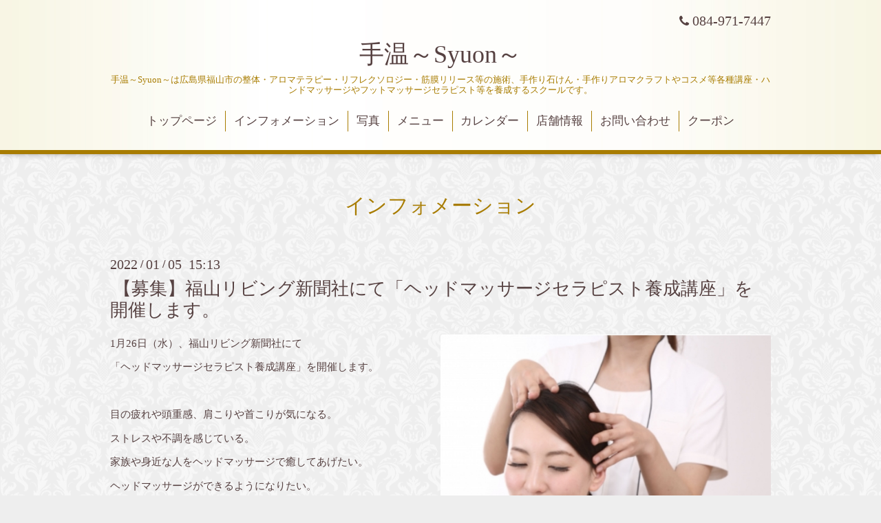

--- FILE ---
content_type: text/html; charset=utf-8
request_url: https://syuon.biz/info/4331933
body_size: 3284
content:
<!DOCTYPE html>
<html xmlns="http://www.w3.org/1999/xhtml" xml:lang="ja" lang="ja">
<head>
  <!-- Aroma: ver.201705080000 -->
  <meta charset="utf-8">
  <title>【募集】福山リビング新聞社にて「ヘッドマッサージセラピスト養成講座」を開催します。 - 手温～Syuon～</title>
  <meta name="viewport" content="width=device-width,initial-scale=1,user-scalable=no">

  <meta name="description" content="1月26日（水）、福山リビング新聞社にて「ヘッドマッサージセラピスト養成講座」を開催します。目の疲れや頭重感、肩こりや首こりが気になる。ストレスや不調を感じてい...">
  <meta name="keywords" content="整体・アロマテラピー・手づくり石けんのサロン＆スクール　手温～Syuon～">

  <meta property="og:title" content="【募集】福山リビング新聞社にて「ヘッドマッサージセラピスト養成講座」を開催します。">
  <meta property="og:image" content="https://cdn.goope.jp/54746/220105151613-61d537ad74043.jpg">
  <meta property="og:site_name" content="手温～Syuon～">
  
  <link rel="alternate" type="application/rss+xml" title="手温～Syuon～ / RSS" href="/feed.rss">

  <link rel="stylesheet" href="//fonts.googleapis.com/css?family=Lustria">
  <link rel="stylesheet" href="/style.css?354154-1494754697">
  <link rel="stylesheet" href="/css/font-awesome/css/font-awesome.min.css">
  <link rel="stylesheet" href="/assets/slick/slick.css">
  <link rel="stylesheet" href="/css/theme_aroma/colorbox.css">

  <script src="/assets/jquery/jquery-1.9.1.min.js"></script>
  <script src="/assets/clipsquareimage/jquery.clipsquareimage.js"></script>
</head>
<body id="info">

  <div class="totop">
    <i class="button fa fa-angle-up"></i>
  </div>

  <div id="container">

    <!-- #header -->
    <div id="header" class="cd-header">
      <div class="inner">

      <div class="element shop_tel" data-shoptel="084-971-7447">
        <div>
          <i class="fa fa-phone"></i>&nbsp;084-971-7447
        </div>
      </div>

      <h1 class="element logo">
        <a href="https://syuon.biz">手温～Syuon～</a>
      </h1>

      <div class="element site_description">
        <span>手温～Syuon～は広島県福山市の整体・アロマテラピー・リフレクソロジー・筋膜リリース等の施術、手作り石けん・手作りアロマクラフトやコスメ等各種講座・ハンドマッサージやフットマッサージセラピスト等を養成するスクールです。</span>
      </div>

      <div class="element navi pc">
        <ul class="navi_list">
          
          <li class="navi_top">
            <a href="/" >トップページ</a>
          </li>
          
          <li class="navi_info active">
            <a href="/info" >インフォメーション</a><ul class="sub_navi">
<li><a href='/info/2025-12'>2025-12（1）</a></li>
<li><a href='/info/2025-10'>2025-10（2）</a></li>
<li><a href='/info/2025-09'>2025-09（1）</a></li>
<li><a href='/info/2025-07'>2025-07（1）</a></li>
<li><a href='/info/2025-06'>2025-06（1）</a></li>
<li><a href='/info/2025-05'>2025-05（2）</a></li>
<li><a href='/info/2025-03'>2025-03（4）</a></li>
<li><a href='/info/2024-10'>2024-10（1）</a></li>
<li><a href='/info/2024-07'>2024-07（3）</a></li>
<li><a href='/info/2024-03'>2024-03（2）</a></li>
<li><a href='/info/2024-01'>2024-01（1）</a></li>
<li><a href='/info/2023-12'>2023-12（1）</a></li>
<li><a href='/info/2023-11'>2023-11（1）</a></li>
<li><a href='/info/2023-10'>2023-10（4）</a></li>
<li><a href='/info/2023-09'>2023-09（2）</a></li>
<li><a href='/info/2023-08'>2023-08（2）</a></li>
<li><a href='/info/2023-07'>2023-07（4）</a></li>
<li><a href='/info/2023-06'>2023-06（1）</a></li>
<li><a href='/info/2023-05'>2023-05（5）</a></li>
<li><a href='/info/2023-04'>2023-04（3）</a></li>
<li><a href='/info/2023-03'>2023-03（2）</a></li>
<li><a href='/info/2023-02'>2023-02（5）</a></li>
<li><a href='/info/2023-01'>2023-01（1）</a></li>
<li><a href='/info/2022-12'>2022-12（2）</a></li>
<li><a href='/info/2022-11'>2022-11（2）</a></li>
<li><a href='/info/2022-08'>2022-08（4）</a></li>
<li><a href='/info/2022-07'>2022-07（2）</a></li>
<li><a href='/info/2022-06'>2022-06（2）</a></li>
<li><a href='/info/2022-05'>2022-05（1）</a></li>
<li><a href='/info/2022-04'>2022-04（3）</a></li>
<li><a href='/info/2022-03'>2022-03（3）</a></li>
<li><a href='/info/2022-01'>2022-01（2）</a></li>
<li><a href='/info/2021-12'>2021-12（1）</a></li>
<li><a href='/info/2021-11'>2021-11（2）</a></li>
<li><a href='/info/2021-10'>2021-10（4）</a></li>
<li><a href='/info/2021-09'>2021-09（1）</a></li>
<li><a href='/info/2021-06'>2021-06（5）</a></li>
<li><a href='/info/2021-05'>2021-05（2）</a></li>
<li><a href='/info/2021-04'>2021-04（4）</a></li>
<li><a href='/info/2021-03'>2021-03（3）</a></li>
<li><a href='/info/2021-02'>2021-02（2）</a></li>
<li><a href='/info/2021-01'>2021-01（3）</a></li>
<li><a href='/info/2020-10'>2020-10（2）</a></li>
<li><a href='/info/2020-09'>2020-09（4）</a></li>
<li><a href='/info/2020-08'>2020-08（1）</a></li>
<li><a href='/info/2020-06'>2020-06（5）</a></li>
<li><a href='/info/2020-05'>2020-05（1）</a></li>
<li><a href='/info/2020-04'>2020-04（2）</a></li>
<li><a href='/info/2020-03'>2020-03（2）</a></li>
<li><a href='/info/2020-02'>2020-02（4）</a></li>
<li><a href='/info/2020-01'>2020-01（2）</a></li>
<li><a href='/info/2019-12'>2019-12（1）</a></li>
<li><a href='/info/2019-10'>2019-10（2）</a></li>
<li><a href='/info/2019-09'>2019-09（4）</a></li>
<li><a href='/info/2019-08'>2019-08（2）</a></li>
<li><a href='/info/2019-07'>2019-07（1）</a></li>
<li><a href='/info/2019-04'>2019-04（3）</a></li>
<li><a href='/info/2019-03'>2019-03（1）</a></li>
<li><a href='/info/2019-01'>2019-01（4）</a></li>
<li><a href='/info/2018-12'>2018-12（1）</a></li>
<li><a href='/info/2018-08'>2018-08（1）</a></li>
<li><a href='/info/2018-06'>2018-06（1）</a></li>
<li><a href='/info/2018-05'>2018-05（2）</a></li>
<li><a href='/info/2018-04'>2018-04（2）</a></li>
<li><a href='/info/2018-03'>2018-03（1）</a></li>
<li><a href='/info/2018-02'>2018-02（1）</a></li>
<li><a href='/info/2018-01'>2018-01（2）</a></li>
<li><a href='/info/2017-10'>2017-10（2）</a></li>
<li><a href='/info/2017-09'>2017-09（1）</a></li>
<li><a href='/info/2017-05'>2017-05（1）</a></li>
</ul>

          </li>
          
          <li class="navi_photo">
            <a href="/photo" >写真</a>
          </li>
          
          <li class="navi_menu">
            <a href="/menu" >メニュー</a>
          </li>
          
          <li class="navi_calendar">
            <a href="/calendar" >カレンダー</a>
          </li>
          
          <li class="navi_about">
            <a href="/about" >店舗情報</a>
          </li>
          
          <li class="navi_contact">
            <a href="/contact" >お問い合わせ</a>
          </li>
          
          <li class="navi_coupon">
            <a href="/coupon" >クーポン</a>
          </li>
          
        </ul>
      </div>
      <!-- /#navi -->

      </div>
      <!-- /.inner -->

      <div class="navi mobile"></div>

      <div id="button_navi">
        <div class="navi_trigger cd-primary-nav-trigger">
          <i class="fa fa-navicon"></i>
        </div>
      </div>

    </div>
    <!-- /#header -->

    <div id="content">

<!-- CONTENT ----------------------------------------------------------------------- -->






<!----------------------------------------------
ページ：インフォメーション
---------------------------------------------->
<div class="inner">

  <h2 class="page_title">
    <span>インフォメーション</span>
  </h2>

  <!-- .autopagerize_page_element -->
  <div class="autopagerize_page_element">

    
    <!-- .article -->
    <div class="article">

      <div class="date">
        2022<span> / </span>01<span> / </span>05&nbsp;&nbsp;15:13
      </div>

      <div class="body">
        <h3 class="article_title">
          <a href="/info/4331933">【募集】福山リビング新聞社にて「ヘッドマッサージセラピスト養成講座」を開催します。</a>
        </h3>

        <div class="photo">
          <img src='//cdn.goope.jp/54746/220105151613-61d537ad74043.jpg' alt='【募集】福山リビング新聞社にて「ヘッドマッサージセラピスト養成講座」を開催します。'/>
        </div>

        <div class="textfield">
          <p>1月26日（水）、福山リビング新聞社にて</p>
<p>「ヘッドマッサージセラピスト養成講座」を開催します。</p>
<p>&nbsp;</p>
<p>目の疲れや頭重感、肩こりや首こりが気になる。</p>
<p>ストレスや不調を感じている。</p>
<p>家族や身近な人をヘッドマッサージで癒してあげたい。</p>
<p>ヘッドマッサージができるようになりたい。</p>
<p>そんな方にぴったりの講座です。</p>
<p>&nbsp;</p>
<p>2時間の講座で、座って行うヘッドマッサージの理論と実技を学びます。</p>
<p>終了後はディプロマ（修了証）を発行します。</p>
<p>&nbsp;</p>
<p>アロマテラピーやヘッドマッサージが全く初めての方でも大丈夫。　どなたでもご受講が可能です。</p>
<p>&nbsp;</p>
<p>【講座詳細】</p>
<p>日時　：　1月26日（水）10：30～12：30</p>
<p>場所　：　福山リビング新聞社</p>
<p>　　　　　　福山市丸之内1-3-9</p>
<p>受講料　：　9,500円（テキスト、精油等、ディプロマ発行代込）</p>
<p>申込締切　：　1月17日（月）</p>
<p>&nbsp;</p>
<p>お申し込み先　</p>
<p>　福山リビング新聞社</p>
<p>　℡ 084-926-4526 （10：00～18：00　土日祝休み）</p>
<p>　WEBからのお申し込みはこちら&rarr;　<a href="http://www.livingfukuyama.com/?cn=112369">申し込み</a></p>
        </div>
      </div>

    </div>
    <!-- /.article -->
    

  </div>
  <!-- /.autopagerize_page_element -->

</div>
<!-- /.inner -->




























<!-- CONTENT ----------------------------------------------------------------------- -->

    </div>
    <!-- /#content -->


    


    <div class="gadgets">
      <div class="inner">
      </div>
    </div>

    <div class="sidebar">
      <div class="inner">

        <div class="block today_area">
          <h3>Schedule</h3>
          <dl>
            <dt class="today_title">
              2026.02.02 Monday
            </dt>
            
          </dl>
        </div>

        <div class="block counter_area">
          <h3>Counter</h3>
          <div>Today: <span class="num">104</span></div>
          <div>Yesterday: <span class="num">618</span></div>
          <div>Total: <span class="num">474821</span></div>
        </div>

        <div class="block qr_area">
          <h3>Mobile</h3>
          <img src="//r.goope.jp/qr/syuon"width="100" height="100" />
        </div>

      </div>
    </div>

    <div class="social">
      <div class="inner"></div>
    </div>

    <div id="footer">
        <div class="inner">

          <div class="shop_name">
            <a href="https://syuon.biz">整体・アロマテラピー・手づくり石けんのサロン＆スクール　手温～Syuon～</a>
          </div>

          <div class="footer_social_wrap">
            
            
            <a href="https://www.facebook.com/syuon.703" target="_blank">
              <span class="icon-facebook"></span>
            </a>
            

            
          </div>

          <div class="copyright">
            &copy;2026 <a href="https://syuon.biz">整体・アロマテラピー・手づくり石けんのサロン＆スクール　手温～Syuon～</a>. All Rights Reserved.
          </div>

          <div>
            <div class="powered">
              Powered by <a class="link_color_02" href="https://goope.jp/">グーペ</a> /
              <a class="link_color_02" href="https://admin.goope.jp/">Admin</a>
            </div>

            <div class="shop_rss">
              <span>/ </span><a href="/feed.rss">RSS</a>
            </div>
          </div>

        </div>
    </div>

  </div>
  <!-- /#container -->

  <script src="/assets/colorbox/jquery.colorbox-min.js"></script>
  <script src="/js/tooltip.js"></script>
  <script src="/assets/slick/slick.js"></script>
  <script src="/assets/lineup/jquery-lineup.min.js"></script>
  <script src="/assets/tile/tile.js"></script>
  <script src="/js/theme_aroma/init.js"></script>
</body>
</html>
